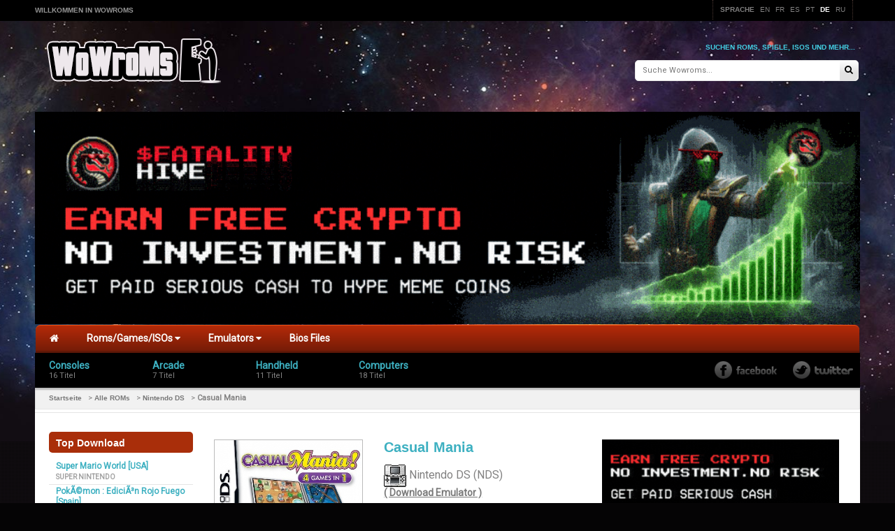

--- FILE ---
content_type: text/html; charset=UTF-8
request_url: https://wowroms.com/de/roms/nintendo-ds/casual-mania/15596.html
body_size: 20234
content:
<!doctype html>
<!--[if IE 8 ]>
<html lang="en" class="no-js ie8"> <![endif]-->
<!--[if (gt IE 9)|!(IE)]><!-->
<html lang="en" class="no-js"> <!--<![endif]-->
<head>
    <meta charset="UTF-8">
    <meta name="viewport" content="width=device-width, initial-scale=1, minimum-scale=1, maximum-scale=1"/>
    <link rel="canonical" href="/de/roms/nintendo-ds/casual-mania/15596.html" />    <meta name="msvalidate.01" content="C08DFE083F85C557AFF178A5B54C955D"/>
    <meta name="clckd" content="e2641fa7308393ac57be17e689b9bed1"/>
    <link rel="shortcut icon" href="/assets/images/favicon.jpg"/>
    <meta name="description" content="Casual Mania rom for Nintendo DS (NDS) und spielen Casual Mania auf Ihren Geräten Windows PC , mac ,ios and android!"/>
    <meta name="keywords" content="Casual Mania, Casual Mania NDS rom download, Casual Mania game gratis, Nintendo DS"/>
    <title>Casual Mania - Nintendo DS (NDS) rom download | WoWroms.com</title>
    <style>
        @import '/assets/stylesheets/website.min.css';
        @import 'https://netdna.bootstrapcdn.com/font-awesome/4.0.3/css/font-awesome.min.css';

        .howto {
            font-size: 16px;
            background: #a52e0a;
            color: #fff !important;
            border-color: #982909;
            outline: 0;
        }

        @media (max-width: 479px) {
            .container {
                margin: 0 !important;
            }
        }
        .top-logo {
            width: 30%;
        }
        .top-middle {
            width: 40%;
        }
        .top-support {
            width: 30%;
        }
    </style>
    <!-- Global site tag (gtag.js) - Google Analytics -->
    <!-- Google tag (gtag.js) -->
<script async src="https://www.googletagmanager.com/gtag/js?id=G-BP9L57L3EG"></script>
<script>
  window.dataLayer = window.dataLayer || [];
  function gtag(){dataLayer.push(arguments);}
  gtag('js', new Date());

  gtag('config', 'G-BP9L57L3EG');
</script>


    <!--    Push notitication script-->
    <script data-cfasync="false" async type="text/javascript" src="//electranowel.com/1clkn/15615"></script>
    <script data-cfasync="false" async type="text/javascript" src="//bq.yawnfulharpa.com/rGZzwlamUJbT/71944"></script>
    <script type="application/javascript">(()=>{var t={9662:(t,r,n)=>{var e=n(614),i=n(6330),o=TypeError;t.exports=function(t){if(e(t))return t;throw o(i(t)+' is not a function')}},6077:(t,r,n)=>{var e=n(614),i=String,o=TypeError;t.exports=function(t){if('object'==typeof t||e(t))return t;throw o("Can't set "+i(t)+' as a prototype')}},1223:(t,r,n)=>{var e=n(5112),i=n(30),o=n(3070).f,u=e('unscopables'),a=Array.prototype;null==a[u]&&o(a,u,{configurable:!0,value:i(null)}),t.exports=function(t){a[u][t]=!0}},1530:(t,r,n)=>{"use strict";var e=n(8710).charAt;t.exports=function(t,r,n){return r+(n?e(t,r).length:1)}},9670:(t,r,n)=>{var e=n(111),i=String,o=TypeError;t.exports=function(t){if(e(t))return t;throw o(i(t)+' is not an object')}},1318:(t,r,n)=>{var e=n(5656),i=n(1400),o=n(6244),u=function(t){return function(r,n,u){var a,c=e(r),f=o(c),s=i(u,f);if(t&&n!=n){for(;f>s;)if((a=c[s++])!=a)return!0}else for(;f>s;s++)if((t||s in c)&&c[s]===n)return t||s||0;return!t&&-1}};t.exports={includes:u(!0),indexOf:u(!1)}},4326:(t,r,n)=>{var e=n(1702),i=e({}.toString),o=e(''.slice);t.exports=function(t){return o(i(t),8,-1)}},648:(t,r,n)=>{var e=n(1694),i=n(614),o=n(4326),u=n(5112)('toStringTag'),a=Object,c='Arguments'==o(function(){return arguments}());t.exports=e?o:function(t){var r,n,e;return void 0===t?'Undefined':null===t?'Null':'string'==typeof(n=function(t,r){try{return t[r]}catch(t){}}(r=a(t),u))?n:c?o(r):'Object'==(e=o(r))&&i(r.callee)?'Arguments':e}},9920:(t,r,n)=>{var e=n(2597),i=n(3887),o=n(1236),u=n(3070);t.exports=function(t,r,n){for(var a=i(r),c=u.f,f=o.f,s=0;s<a.length;s++){var v=a[s];e(t,v)||n&&e(n,v)||c(t,v,f(r,v))}}},8544:(t,r,n)=>{var e=n(7293);t.exports=!e((function(){function t(){}return t.prototype.constructor=null,Object.getPrototypeOf(new t)!==t.prototype}))},6178:t=>{t.exports=function(t,r){return{value:t,done:r}}},8880:(t,r,n)=>{var e=n(9781),i=n(3070),o=n(9114);t.exports=e?function(t,r,n){return i.f(t,r,o(1,n))}:function(t,r,n){return t[r]=n,t}},9114:t=>{t.exports=function(t,r){return{enumerable:!(1&t),configurable:!(2&t),writable:!(4&t),value:r}}},8052:(t,r,n)=>{var e=n(614),i=n(3070),o=n(6339),u=n(3072);t.exports=function(t,r,n,a){a||(a={});var c=a.enumerable,f=void 0!==a.name?a.name:r;if(e(n)&&o(n,f,a),a.global)c?t[r]=n:u(r,n);else{try{a.unsafe?t[r]&&(c=!0):delete t[r]}catch(t){}c?t[r]=n:i.f(t,r,{value:n,enumerable:!1,configurable:!a.nonConfigurable,writable:!a.nonWritable})}return t}},3072:(t,r,n)=>{var e=n(7854),i=Object.defineProperty;t.exports=function(t,r){try{i(e,t,{value:r,configurable:!0,writable:!0})}catch(n){e[t]=r}return r}},9781:(t,r,n)=>{var e=n(7293);t.exports=!e((function(){return 7!=Object.defineProperty({},1,{get:function(){return 7}})[1]}))},4154:t=>{var r='object'==typeof document&&document.all,n=void 0===r&&void 0!==r;t.exports={all:r,IS_HTMLDDA:n}},317:(t,r,n)=>{var e=n(7854),i=n(111),o=e.document,u=i(o)&&i(o.createElement);t.exports=function(t){return u?o.createElement(t):{}}},8324:t=>{t.exports={CSSRuleList:0,CSSStyleDeclaration:0,CSSValueList:0,ClientRectList:0,DOMRectList:0,DOMStringList:0,DOMTokenList:1,DataTransferItemList:0,FileList:0,HTMLAllCollection:0,HTMLCollection:0,HTMLFormElement:0,HTMLSelectElement:0,MediaList:0,MimeTypeArray:0,NamedNodeMap:0,NodeList:1,PaintRequestList:0,Plugin:0,PluginArray:0,SVGLengthList:0,SVGNumberList:0,SVGPathSegList:0,SVGPointList:0,SVGStringList:0,SVGTransformList:0,SourceBufferList:0,StyleSheetList:0,TextTrackCueList:0,TextTrackList:0,TouchList:0}},8509:(t,r,n)=>{var e=n(317)('span').classList,i=e&&e.constructor&&e.constructor.prototype;t.exports=i===Object.prototype?void 0:i},8113:t=>{t.exports='undefined'!=typeof navigator&&String(navigator.userAgent)||''},7392:(t,r,n)=>{var e,i,o=n(7854),u=n(8113),a=o.process,c=o.Deno,f=a&&a.versions||c&&c.version,s=f&&f.v8;s&&(i=(e=s.split('.'))[0]>0&&e[0]<4?1:+(e[0]+e[1])),!i&&u&&(!(e=u.match(/Edge\/(\d+)/))||e[1]>=74)&&(e=u.match(/Chrome\/(\d+)/))&&(i=+e[1]),t.exports=i},748:t=>{t.exports=['constructor','hasOwnProperty','isPrototypeOf','propertyIsEnumerable','toLocaleString','toString','valueOf']},2109:(t,r,n)=>{var e=n(7854),i=n(1236).f,o=n(8880),u=n(8052),a=n(3072),c=n(9920),f=n(4705);t.exports=function(t,r){var n,s,v,l,h,b=t.target,y=t.global,g=t.stat;if(n=y?e:g?e[b]||a(b,{}):(e[b]||{}).prototype)for(s in r){if(l=r[s],v=t.dontCallGetSet?(h=i(n,s))&&h.value:n[s],!f(y?s:b+(g?'.':'#')+s,t.forced)&&void 0!==v){if(typeof l==typeof v)continue;c(l,v)}(t.sham||v&&v.sham)&&o(l,'sham',!0),u(n,s,l,t)}}},7293:t=>{t.exports=function(t){try{return!!t()}catch(t){return!0}}},7007:(t,r,n)=>{"use strict";n(4916);var e=n(1470),i=n(8052),o=n(2261),u=n(7293),a=n(5112),c=n(8880),f=a('species'),s=RegExp.prototype;t.exports=function(t,r,n,v){var l=a(t),h=!u((function(){var r={};return r[l]=function(){return 7},7!=''[t](r)})),b=h&&!u((function(){var r=!1,n=/a/;return'split'===t&&((n={}).constructor={},n.constructor[f]=function(){return n},n.flags='',n[l]=/./[l]),n.exec=function(){return r=!0,null},n[l](''),!r}));if(!h||!b||n){var y=e(/./[l]),g=r(l,''[t],(function(t,r,n,i,u){var a=e(t),c=r.exec;return c===o||c===s.exec?h&&!u?{done:!0,value:y(r,n,i)}:{done:!0,value:a(n,r,i)}:{done:!1}}));i(String.prototype,t,g[0]),i(s,l,g[1])}v&&c(s[l],'sham',!0)}},2104:(t,r,n)=>{var e=n(4374),i=Function.prototype,o=i.apply,u=i.call;t.exports='object'==typeof Reflect&&Reflect.apply||(e?u.bind(o):function(){return u.apply(o,arguments)})},4374:(t,r,n)=>{var e=n(7293);t.exports=!e((function(){var t=function(){}.bind();return'function'!=typeof t||t.hasOwnProperty('prototype')}))},6916:(t,r,n)=>{var e=n(4374),i=Function.prototype.call;t.exports=e?i.bind(i):function(){return i.apply(i,arguments)}},6530:(t,r,n)=>{var e=n(9781),i=n(2597),o=Function.prototype,u=e&&Object.getOwnPropertyDescriptor,a=i(o,'name'),c=a&&'something'===function(){}.name,f=a&&(!e||e&&u(o,'name').configurable);t.exports={EXISTS:a,PROPER:c,CONFIGURABLE:f}},5668:(t,r,n)=>{var e=n(1702),i=n(9662);t.exports=function(t,r,n){try{return e(i(Object.getOwnPropertyDescriptor(t,r)[n]))}catch(t){}}},1470:(t,r,n)=>{var e=n(4326),i=n(1702);t.exports=function(t){if('Function'===e(t))return i(t)}},1702:(t,r,n)=>{var e=n(4374),i=Function.prototype,o=i.call,u=e&&i.bind.bind(o,o);t.exports=e?u:function(t){return function(){return o.apply(t,arguments)}}},5005:(t,r,n)=>{var e=n(7854),i=n(614),o=function(t){return i(t)?t:void 0};t.exports=function(t,r){return arguments.length<2?o(e[t]):e[t]&&e[t][r]}},8173:(t,r,n)=>{var e=n(9662),i=n(5374);t.exports=function(t,r){var n=t[r];return i(n)?void 0:e(n)}},647:(t,r,n)=>{var e=n(1702),i=n(7908),o=Math.floor,u=e(''.charAt),a=e(''.replace),c=e(''.slice),f=/\$([$&'`]|\d{1,2}|<[^>]*>)/g,s=/\$([$&'`]|\d{1,2})/g;t.exports=function(t,r,n,e,v,l){var h=n+t.length,b=e.length,y=s;return void 0!==v&&(v=i(v),y=f),a(l,y,(function(i,a){var f;switch(u(a,0)){case'$':return'$';case'&':return t;case'`':return c(r,0,n);case"'":return c(r,h);case'<':f=v[c(a,1,-1)];break;default:var s=+a;if(0===s)return i;if(s>b){var l=o(s/10);return 0===l?i:l<=b?void 0===e[l-1]?u(a,1):e[l-1]+u(a,1):i}f=e[s-1]}return void 0===f?'':f}))}},7854:(t,r,n)=>{var e=function(t){return t&&t.Math==Math&&t};t.exports=e('object'==typeof globalThis&&globalThis)||e('object'==typeof window&&window)||e('object'==typeof self&&self)||e('object'==typeof n.g&&n.g)||function(){return this}()||Function('return this')()},2597:(t,r,n)=>{var e=n(1702),i=n(7908),o=e({}.hasOwnProperty);t.exports=Object.hasOwn||function(t,r){return o(i(t),r)}},3501:t=>{t.exports={}},490:(t,r,n)=>{var e=n(5005);t.exports=e('document','documentElement')},4664:(t,r,n)=>{var e=n(9781),i=n(7293),o=n(317);t.exports=!e&&!i((function(){return 7!=Object.defineProperty(o('div'),'a',{get:function(){return 7}}).a}))},8361:(t,r,n)=>{var e=n(1702),i=n(7293),o=n(4326),u=Object,a=e(''.split);t.exports=i((function(){return!u('z').propertyIsEnumerable(0)}))?function(t){return'String'==o(t)?a(t,''):u(t)}:u},2788:(t,r,n)=>{var e=n(1702),i=n(614),o=n(5465),u=e(Function.toString);i(o.inspectSource)||(o.inspectSource=function(t){return u(t)}),t.exports=o.inspectSource},9909:(t,r,n)=>{var e,i,o,u=n(4811),a=n(7854),c=n(111),f=n(8880),s=n(2597),v=n(5465),l=n(6200),h=n(3501),b='Object already initialized',y=a.TypeError,g=a.WeakMap;if(u||v.state){var d=v.state||(v.state=new g);d.get=d.get,d.has=d.has,d.set=d.set,e=function(t,r){if(d.has(t))throw y(b);return r.facade=t,d.set(t,r),r},i=function(t){return d.get(t)||{}},o=function(t){return d.has(t)}}else{var p=l('state');h[p]=!0,e=function(t,r){if(s(t,p))throw y(b);return r.facade=t,f(t,p,r),r},i=function(t){return s(t,p)?t[p]:{}},o=function(t){return s(t,p)}}t.exports={set:e,get:i,has:o,enforce:function(t){return o(t)?i(t):e(t,{})},getterFor:function(t){return function(r){var n;if(!c(r)||(n=i(r)).type!==t)throw y('Incompatible receiver, '+t+' required');return n}}}},614:(t,r,n)=>{var e=n(4154),i=e.all;t.exports=e.IS_HTMLDDA?function(t){return'function'==typeof t||t===i}:function(t){return'function'==typeof t}},4705:(t,r,n)=>{var e=n(7293),i=n(614),o=/#|\.prototype\./,u=function(t,r){var n=c[a(t)];return n==s||n!=f&&(i(r)?e(r):!!r)},a=u.normalize=function(t){return String(t).replace(o,'.').toLowerCase()},c=u.data={},f=u.NATIVE='N',s=u.POLYFILL='P';t.exports=u},5374:t=>{t.exports=function(t){return null==t}},111:(t,r,n)=>{var e=n(614),i=n(4154),o=i.all;t.exports=i.IS_HTMLDDA?function(t){return'object'==typeof t?null!==t:e(t)||t===o}:function(t){return'object'==typeof t?null!==t:e(t)}},1913:t=>{t.exports=!1},2190:(t,r,n)=>{var e=n(5005),i=n(614),o=n(7976),u=n(3307),a=Object;t.exports=u?function(t){return'symbol'==typeof t}:function(t){var r=e('Symbol');return i(r)&&o(r.prototype,a(t))}},3061:(t,r,n)=>{"use strict";var e=n(3383).IteratorPrototype,i=n(30),o=n(9114),u=n(8003),a=n(7497),c=function(){return this};t.exports=function(t,r,n,f){var s=r+' Iterator';return t.prototype=i(e,{next:o(+!f,n)}),u(t,s,!1,!0),a[s]=c,t}},1656:(t,r,n)=>{"use strict";var e=n(2109),i=n(6916),o=n(1913),u=n(6530),a=n(614),c=n(3061),f=n(9518),s=n(7674),v=n(8003),l=n(8880),h=n(8052),b=n(5112),y=n(7497),g=n(3383),d=u.PROPER,p=u.CONFIGURABLE,m=g.IteratorPrototype,w=g.BUGGY_SAFARI_ITERATORS,S=b('iterator'),j='keys',O='values',E='entries',T=function(){return this};t.exports=function(t,r,n,u,b,g,$){c(n,r,u);var _,A,L,I=function(t){if(t===b&&x)return x;if(!w&&t in N)return N[t];switch(t){case j:case O:case E:return function(){return new n(this,t)}}return function(){return new n(this)}},R=r+' Iterator',M=!1,N=t.prototype,k=N[S]||N['@@iterator']||b&&N[b],x=!w&&k||I(b),D='Array'==r&&N.entries||k;if(D&&(_=f(D.call(new t)))!==Object.prototype&&_.next&&(o||f(_)===m||(s?s(_,m):a(_[S])||h(_,S,T)),v(_,R,!0,!0),o&&(y[R]=T)),d&&b==O&&k&&k.name!==O&&(!o&&p?l(N,'name',O):(M=!0,x=function(){return i(k,this)})),b)if(A={values:I(O),keys:g?x:I(j),entries:I(E)},$)for(L in A)(w||M||!(L in N))&&h(N,L,A[L]);else e({target:r,proto:!0,forced:w||M},A);return o&&!$||N[S]===x||h(N,S,x,{name:b}),y[r]=x,A}},3383:(t,r,n)=>{"use strict";var e,i,o,u=n(7293),a=n(614),c=n(111),f=n(30),s=n(9518),v=n(8052),l=n(5112),h=n(1913),b=l('iterator'),y=!1;[].keys&&('next'in(o=[].keys())?(i=s(s(o)))!==Object.prototype&&(e=i):y=!0),!c(e)||u((function(){var t={};return e[b].call(t)!==t}))?e={}:h&&(e=f(e)),a(e[b])||v(e,b,(function(){return this})),t.exports={IteratorPrototype:e,BUGGY_SAFARI_ITERATORS:y}},7497:t=>{t.exports={}},6244:(t,r,n)=>{var e=n(7466);t.exports=function(t){return e(t.length)}},6339:(t,r,n)=>{var e=n(1702),i=n(7293),o=n(614),u=n(2597),a=n(9781),c=n(6530).CONFIGURABLE,f=n(2788),s=n(9909),v=s.enforce,l=s.get,h=String,b=Object.defineProperty,y=e(''.slice),g=e(''.replace),d=e([].join),p=a&&!i((function(){return 8!==b((function(){}),'length',{value:8}).length})),m=String(String).split('String'),w=t.exports=function(t,r,n){'Symbol('===y(h(r),0,7)&&(r='['+g(h(r),/^Symbol\(([^)]*)\)/,'$1')+']'),n&&n.getter&&(r='get '+r),n&&n.setter&&(r='set '+r),(!u(t,'name')||c&&t.name!==r)&&(a?b(t,'name',{value:r,configurable:!0}):t.name=r),p&&n&&u(n,'arity')&&t.length!==n.arity&&b(t,'length',{value:n.arity});try{n&&u(n,'constructor')&&n.constructor?a&&b(t,'prototype',{writable:!1}):t.prototype&&(t.prototype=void 0)}catch(t){}var e=v(t);return u(e,'source')||(e.source=d(m,'string'==typeof r?r:'')),t};Function.prototype.toString=w((function(){return o(this)&&l(this).source||f(this)}),'toString')},4758:t=>{var r=Math.ceil,n=Math.floor;t.exports=Math.trunc||function(t){var e=+t;return(e>0?n:r)(e)}},30:(t,r,n)=>{var e,i=n(9670),o=n(6048),u=n(748),a=n(3501),c=n(490),f=n(317),s=n(6200),v='prototype',l='script',h=s('IE_PROTO'),b=function(){},y=function(t){return"<"+l+">"+t+"</"+l+">"},g=function(t){t.write(y('')),t.close();var r=t.parentWindow.Object;return t=null,r},d=function(){try{e=new ActiveXObject('htmlfile')}catch(t){}var t,r,n;d='undefined'!=typeof document?document.domain&&e?g(e):(r=f('iframe'),n='java'+l+':',r.style.display='none',c.appendChild(r),r.src=String(n),(t=r.contentWindow.document).open(),t.write(y('document.F=Object')),t.close(),t.F):g(e);for(var i=u.length;i--;)delete d[v][u[i]];return d()};a[h]=!0,t.exports=Object.create||function(t,r){var n;return null!==t?(b[v]=i(t),n=new b,b[v]=null,n[h]=t):n=d(),void 0===r?n:o.f(n,r)}},6048:(t,r,n)=>{var e=n(9781),i=n(3353),o=n(3070),u=n(9670),a=n(5656),c=n(1956);r.f=e&&!i?Object.defineProperties:function(t,r){u(t);for(var n,e=a(r),i=c(r),f=i.length,s=0;f>s;)o.f(t,n=i[s++],e[n]);return t}},3070:(t,r,n)=>{var e=n(9781),i=n(4664),o=n(3353),u=n(9670),a=n(4948),c=TypeError,f=Object.defineProperty,s=Object.getOwnPropertyDescriptor,v='enumerable',l='configurable',h='writable';r.f=e?o?function(t,r,n){if(u(t),r=a(r),u(n),'function'==typeof t&&'prototype'===r&&'value'in n&&h in n&&!n[h]){var e=s(t,r);e&&e[h]&&(t[r]=n.value,n={configurable:l in n?n[l]:e[l],enumerable:v in n?n[v]:e[v],writable:!1})}return f(t,r,n)}:f:function(t,r,n){if(u(t),r=a(r),u(n),i)try{return f(t,r,n)}catch(t){}if('get'in n||'set'in n)throw c('Accessors not supported');return'value'in n&&(t[r]=n.value),t}},1236:(t,r,n)=>{var e=n(9781),i=n(6916),o=n(5296),u=n(9114),a=n(5656),c=n(4948),f=n(2597),s=n(4664),v=Object.getOwnPropertyDescriptor;r.f=e?v:function(t,r){if(t=a(t),r=c(r),s)try{return v(t,r)}catch(t){}if(f(t,r))return u(!i(o.f,t,r),t[r])}},8006:(t,r,n)=>{var e=n(6324),i=n(748).concat('length','prototype');r.f=Object.getOwnPropertyNames||function(t){return e(t,i)}},5181:(t,r)=>{r.f=Object.getOwnPropertySymbols},9518:(t,r,n)=>{var e=n(2597),i=n(614),o=n(7908),u=n(6200),a=n(8544),c=u('IE_PROTO'),f=Object,s=f.prototype;t.exports=a?f.getPrototypeOf:function(t){var r=o(t);if(e(r,c))return r[c];var n=r.constructor;return i(n)&&r instanceof n?n.prototype:r instanceof f?s:null}},7976:(t,r,n)=>{var e=n(1702);t.exports=e({}.isPrototypeOf)},6324:(t,r,n)=>{var e=n(1702),i=n(2597),o=n(5656),u=n(1318).indexOf,a=n(3501),c=e([].push);t.exports=function(t,r){var n,e=o(t),f=0,s=[];for(n in e)!i(a,n)&&i(e,n)&&c(s,n);for(;r.length>f;)i(e,n=r[f++])&&(~u(s,n)||c(s,n));return s}},1956:(t,r,n)=>{var e=n(6324),i=n(748);t.exports=Object.keys||function(t){return e(t,i)}},5296:(t,r)=>{"use strict";var n={}.propertyIsEnumerable,e=Object.getOwnPropertyDescriptor,i=e&&!n.call({1:2},1);r.f=i?function(t){var r=e(this,t);return!!r&&r.enumerable}:n},7674:(t,r,n)=>{var e=n(5668),i=n(9670),o=n(6077);t.exports=Object.setPrototypeOf||('__proto__'in{}?function(){var t,r=!1,n={};try{(t=e(Object.prototype,'__proto__','set'))(n,[]),r=n instanceof Array}catch(t){}return function(n,e){return i(n),o(e),r?t(n,e):n.__proto__=e,n}}():void 0)},2140:(t,r,n)=>{var e=n(6916),i=n(614),o=n(111),u=TypeError;t.exports=function(t,r){var n,a;if('string'===r&&i(n=t.toString)&&!o(a=e(n,t)))return a;if(i(n=t.valueOf)&&!o(a=e(n,t)))return a;if('string'!==r&&i(n=t.toString)&&!o(a=e(n,t)))return a;throw u("Can't convert object to primitive value")}},3887:(t,r,n)=>{var e=n(5005),i=n(1702),o=n(8006),u=n(5181),a=n(9670),c=i([].concat);t.exports=e('Reflect','ownKeys')||function(t){var r=o.f(a(t)),n=u.f;return n?c(r,n(t)):r}},7651:(t,r,n)=>{var e=n(6916),i=n(9670),o=n(614),u=n(4326),a=n(2261),c=TypeError;t.exports=function(t,r){var n=t.exec;if(o(n)){var f=e(n,t,r);return null!==f&&i(f),f}if('RegExp'===u(t))return e(a,t,r);throw c('RegExp#exec called on incompatible receiver')}},2261:(t,r,n)=>{"use strict";var e,i,o=n(6916),u=n(1702),a=n(1340),c=n(7066),f=n(2999),s=n(2309),v=n(30),l=n(9909).get,h=n(9441),b=n(7168),y=s('native-string-replace',String.prototype.replace),g=RegExp.prototype.exec,d=g,p=u(''.charAt),m=u(''.indexOf),w=u(''.replace),S=u(''.slice),j=(i=/b*/g,o(g,e=/a/,'a'),o(g,i,'a'),0!==e.lastIndex||0!==i.lastIndex),O=f.BROKEN_CARET,E=void 0!==/()??/.exec('')[1];(j||E||O||h||b)&&(d=function(t){var r,n,e,i,u,f,s,h=this,b=l(h),T=a(t),$=b.raw;if($)return $.lastIndex=h.lastIndex,r=o(d,$,T),h.lastIndex=$.lastIndex,r;var _=b.groups,A=O&&h.sticky,L=o(c,h),I=h.source,R=0,M=T;if(A&&(L=w(L,'y',''),-1===m(L,'g')&&(L+='g'),M=S(T,h.lastIndex),h.lastIndex>0&&(!h.multiline||h.multiline&&'\n'!==p(T,h.lastIndex-1))&&(I='(?: '+I+')',M=' '+M,R++),n=new RegExp('^(?:'+I+')',L)),E&&(n=new RegExp('^'+I+'$(?!\\s)',L)),j&&(e=h.lastIndex),i=o(g,A?n:h,M),A?i?(i.input=S(i.input,R),i[0]=S(i[0],R),i.index=h.lastIndex,h.lastIndex+=i[0].length):h.lastIndex=0:j&&i&&(h.lastIndex=h.global?i.index+i[0].length:e),E&&i&&i.length>1&&o(y,i[0],n,(function(){for(u=1;u<arguments.length-2;u++)void 0===arguments[u]&&(i[u]=void 0)})),i&&_)for(i.groups=f=v(null),u=0;u<_.length;u++)f[(s=_[u])[0]]=i[s[1]];return i}),t.exports=d},7066:(t,r,n)=>{"use strict";var e=n(9670);t.exports=function(){var t=e(this),r='';return t.hasIndices&&(r+='d'),t.global&&(r+='g'),t.ignoreCase&&(r+='i'),t.multiline&&(r+='m'),t.dotAll&&(r+='s'),t.unicode&&(r+='u'),t.unicodeSets&&(r+='v'),t.sticky&&(r+='y'),r}},2999:(t,r,n)=>{var e=n(7293),i=n(7854).RegExp,o=e((function(){var t=i('a','y');return t.lastIndex=2,null!=t.exec('abcd')})),u=o||e((function(){return!i('a','y').sticky})),a=o||e((function(){var t=i('^r','gy');return t.lastIndex=2,null!=t.exec('str')}));t.exports={BROKEN_CARET:a,MISSED_STICKY:u,UNSUPPORTED_Y:o}},9441:(t,r,n)=>{var e=n(7293),i=n(7854).RegExp;t.exports=e((function(){var t=i('.','s');return!(t.dotAll&&t.exec('\n')&&'s'===t.flags)}))},7168:(t,r,n)=>{var e=n(7293),i=n(7854).RegExp;t.exports=e((function(){var t=i('(?<a>b)','g');return'b'!==t.exec('b').groups.a||'bc'!=='b'.replace(t,'$<a>c')}))},4488:(t,r,n)=>{var e=n(5374),i=TypeError;t.exports=function(t){if(e(t))throw i("Can't call method on "+t);return t}},8003:(t,r,n)=>{var e=n(3070).f,i=n(2597),o=n(5112)('toStringTag');t.exports=function(t,r,n){t&&!n&&(t=t.prototype),t&&!i(t,o)&&e(t,o,{configurable:!0,value:r})}},6200:(t,r,n)=>{var e=n(2309),i=n(9711),o=e('keys');t.exports=function(t){return o[t]||(o[t]=i(t))}},5465:(t,r,n)=>{var e=n(7854),i=n(3072),o='__core-js_shared__',u=e[o]||i(o,{});t.exports=u},2309:(t,r,n)=>{var e=n(1913),i=n(5465);(t.exports=function(t,r){return i[t]||(i[t]=void 0!==r?r:{})})('versions',[]).push({version:'3.28.0',mode:e?'pure':'global',copyright:'© 2014-2023 Denis Pushkarev (zloirock.ru)',license:'https://github.com/zloirock/core-js/blob/v3.28.0/LICENSE',source:'https://github.com/zloirock/core-js'})},8710:(t,r,n)=>{var e=n(1702),i=n(9303),o=n(1340),u=n(4488),a=e(''.charAt),c=e(''.charCodeAt),f=e(''.slice),s=function(t){return function(r,n){var e,s,v=o(u(r)),l=i(n),h=v.length;return l<0||l>=h?t?'':void 0:(e=c(v,l))<55296||e>56319||l+1===h||(s=c(v,l+1))<56320||s>57343?t?a(v,l):e:t?f(v,l,l+2):s-56320+(e-55296<<10)+65536}};t.exports={codeAt:s(!1),charAt:s(!0)}},6293:(t,r,n)=>{var e=n(7392),i=n(7293);t.exports=!!Object.getOwnPropertySymbols&&!i((function(){var t=Symbol();return!String(t)||!(Object(t)instanceof Symbol)||!Symbol.sham&&e&&e<41}))},1400:(t,r,n)=>{var e=n(9303),i=Math.max,o=Math.min;t.exports=function(t,r){var n=e(t);return n<0?i(n+r,0):o(n,r)}},5656:(t,r,n)=>{var e=n(8361),i=n(4488);t.exports=function(t){return e(i(t))}},9303:(t,r,n)=>{var e=n(4758);t.exports=function(t){var r=+t;return r!=r||0===r?0:e(r)}},7466:(t,r,n)=>{var e=n(9303),i=Math.min;t.exports=function(t){return t>0?i(e(t),9007199254740991):0}},7908:(t,r,n)=>{var e=n(4488),i=Object;t.exports=function(t){return i(e(t))}},7593:(t,r,n)=>{var e=n(6916),i=n(111),o=n(2190),u=n(8173),a=n(2140),c=n(5112),f=TypeError,s=c('toPrimitive');t.exports=function(t,r){if(!i(t)||o(t))return t;var n,c=u(t,s);if(c){if(void 0===r&&(r='default'),n=e(c,t,r),!i(n)||o(n))return n;throw f("Can't convert object to primitive value")}return void 0===r&&(r='number'),a(t,r)}},4948:(t,r,n)=>{var e=n(7593),i=n(2190);t.exports=function(t){var r=e(t,'string');return i(r)?r:r+''}},1694:(t,r,n)=>{var e={};e[n(5112)('toStringTag')]='z',t.exports='[object z]'===String(e)},1340:(t,r,n)=>{var e=n(648),i=String;t.exports=function(t){if('Symbol'===e(t))throw TypeError('Cannot convert a Symbol value to a string');return i(t)}},6330:t=>{var r=String;t.exports=function(t){try{return r(t)}catch(t){return'Object'}}},9711:(t,r,n)=>{var e=n(1702),i=0,o=Math.random(),u=e(1..toString);t.exports=function(t){return'Symbol('+(void 0===t?'':t)+')_'+u(++i+o,36)}},3307:(t,r,n)=>{var e=n(6293);t.exports=e&&!Symbol.sham&&'symbol'==typeof Symbol.iterator},3353:(t,r,n)=>{var e=n(9781),i=n(7293);t.exports=e&&i((function(){return 42!=Object.defineProperty((function(){}),'prototype',{value:42,writable:!1}).prototype}))},4811:(t,r,n)=>{var e=n(7854),i=n(614),o=e.WeakMap;t.exports=i(o)&&/native code/.test(String(o))},5112:(t,r,n)=>{var e=n(7854),i=n(2309),o=n(2597),u=n(9711),a=n(6293),c=n(3307),f=e.Symbol,s=i('wks'),v=c?f.for||f:f&&f.withoutSetter||u;t.exports=function(t){return o(s,t)||(s[t]=a&&o(f,t)?f[t]:v('Symbol.'+t)),s[t]}},6992:(t,r,n)=>{"use strict";var e=n(5656),i=n(1223),o=n(7497),u=n(9909),a=n(3070).f,c=n(1656),f=n(6178),s=n(1913),v=n(9781),l='Array Iterator',h=u.set,b=u.getterFor(l);t.exports=c(Array,'Array',(function(t,r){h(this,{type:l,target:e(t),index:0,kind:r})}),(function(){var t=b(this),r=t.target,n=t.kind,e=t.index++;return!r||e>=r.length?(t.target=void 0,f(void 0,!0)):f('keys'==n?e:'values'==n?r[e]:[e,r[e]],!1)}),'values');var y=o.Arguments=o.Array;if(i('keys'),i('values'),i('entries'),!s&&v&&'values'!==y.name)try{a(y,'name',{value:'values'})}catch(t){}},4916:(t,r,n)=>{"use strict";var e=n(2109),i=n(2261);e({target:'RegExp',proto:!0,forced:/./.exec!==i},{exec:i})},5306:(t,r,n)=>{"use strict";var e=n(2104),i=n(6916),o=n(1702),u=n(7007),a=n(7293),c=n(9670),f=n(614),s=n(5374),v=n(9303),l=n(7466),h=n(1340),b=n(4488),y=n(1530),g=n(8173),d=n(647),p=n(7651),m=n(5112)('replace'),w=Math.max,S=Math.min,j=o([].concat),O=o([].push),E=o(''.indexOf),T=o(''.slice),$='$0'==='a'.replace(/./,'$0'),_=!!/./[m]&&''===/./[m]('a','$0');u('replace',(function(t,r,n){var o=_?'$':'$0';return[function(t,n){var e=b(this),o=s(t)?void 0:g(t,m);return o?i(o,t,e,n):i(r,h(e),t,n)},function(t,i){var u=c(this),a=h(t);if('string'==typeof i&&-1===E(i,o)&&-1===E(i,'$<')){var s=n(r,u,a,i);if(s.done)return s.value}var b=f(i);b||(i=h(i));var g=u.global;if(g){var m=u.unicode;u.lastIndex=0}for(var $=[];;){var _=p(u,a);if(null===_)break;if(O($,_),!g)break;''===h(_[0])&&(u.lastIndex=y(a,l(u.lastIndex),m))}for(var A,L='',I=0,R=0;R<$.length;R++){for(var M=h((_=$[R])[0]),N=w(S(v(_.index),a.length),0),k=[],x=1;x<_.length;x++)O(k,void 0===(A=_[x])?A:String(A));var D=_.groups;if(b){var C=j([M],k,N,a);void 0!==D&&O(C,D);var P=h(e(i,void 0,C))}else P=d(M,a,N,k,D,i);N>=I&&(L+=T(a,I,N)+P,I=N+M.length)}return L+T(a,I)}]}),!!a((function(){var t=/./;return t.exec=function(){var t=[];return t.groups={a:'7'},t},'7'!==''.replace(t,'$<a>')}))||!$||_)},3948:(t,r,n)=>{var e=n(7854),i=n(8324),o=n(8509),u=n(6992),a=n(8880),c=n(5112),f=c('iterator'),s=c('toStringTag'),v=u.values,l=function(t,r){if(t){if(t[f]!==v)try{a(t,f,v)}catch(r){t[f]=v}if(t[s]||a(t,s,r),i[r])for(var n in u)if(t[n]!==u[n])try{a(t,n,u[n])}catch(r){t[n]=u[n]}}};for(var h in i)l(e[h]&&e[h].prototype,h);l(o,'DOMTokenList')}},r={};function n(e){var i=r[e];if(void 0!==i)return i.exports;var o=r[e]={exports:{}};return t[e](o,o.exports,n),o.exports}n.g=function(){if('object'==typeof globalThis)return globalThis;try{return this||new Function('return this')()}catch(t){if('object'==typeof window)return window}}(),(()=>{"use strict";const t=(t,r)=>{const n=r.length/2,e=r.substr(0,n),i=r.substr(n);return JSON.parse(t.split('').map((t=>{const r=i.indexOf(t);return-1!==r?e[r]:t})).join(''))},r='interactive',e={loading:0,[r]:1,complete:2},i=t=>e[document.readyState]>=e[t],o=(t,r)=>{i(t)?r():((t,r)=>{const n=()=>{i(t)&&(document.removeEventListener('readystatechange',n),r())};document.addEventListener('readystatechange',n)})(t,r)};n(3948),n(5306);const u=t=>'bigint'==typeof t||!Number.isNaN(Number(t))&&Math.floor(Number(t))===t,a=t=>'bigint'==typeof t||t>=0&&Number.isSafeInteger(t);function c(t,r){if(0===r.length)return t;let n;const e=[...t];for(let t=e.length-1,i=0,o=0;t>0;t--,i++){i%=r.length,o+=n=r[i].codePointAt(0);const u=(n+i+o)%t,a=e[t],c=e[u];e[u]=a,e[t]=c}return e}const f=(t,r)=>t.reduce(((t,n)=>{const e=r.indexOf(n);if(-1===e)throw new Error('');if('bigint'==typeof t)return t*BigInt(r.length)+BigInt(e);const i=t*r.length+e;if(Number.isSafeInteger(i))return i;if('function'==typeof BigInt)return BigInt(t)*BigInt(r.length)+BigInt(e);throw new Error('')}),0),s=/^\+?\d+$/,v=t=>new RegExp(t.map((t=>l(t))).sort(((t,r)=>r.length-t.length)).join('|')),l=t=>t.replace(/[\s#$()*+,.?[\\\]^{|}-]/g,'\\$&');const h=t=>new Promise((r=>{setTimeout(r,t)})),b=(t,r,n)=>{const e=async(r,i)=>{try{return await t(...i)}catch(t){if(r>0)return n&&await h(n),e(r-1,i);throw t}};return function(){for(var t=arguments.length,n=new Array(t),i=0;i<t;i++)n[i]=arguments[i];return e(r,n)}};window.addEventListener('unload',(()=>{localStorage.setItem('unloaded_at',`${Date.now()}`)})),Date.now()-Number(localStorage.getItem('unloaded_at'))>6e4&&localStorage.removeItem('shown_at');const y=function(t){function r(){(!localStorage.getItem('shown_at')||Date.now()-Number(localStorage.getItem('shown_at'))>36e5)&&(localStorage.setItem('shown_at',`${Date.now()}`),window.open(t))}return window.addEventListener('mousedown',r,!0),()=>window.removeEventListener('mousedown',r,!0)},g=t=>t-t%3,d=function(t,r){let n=arguments.length>2&&void 0!==arguments[2]?arguments[2]:'0',e=t;for(;e.length<r;)e=`${n}${e}`;return e},{zone_id:p,l1:m,s:w,d:S}=t('{\"4c98_0h\":3opww,\"bo\":\"ec2\",\"g\":\"Gmm\"}','abcdefghijklmnopqrstuvwxyz01234567897f6h8qtu0z1bk9c2drgeavxjs4yomnwi53lp'),j=new class{constructor(){let t=arguments.length>0&&void 0!==arguments[0]?arguments[0]:'',r=arguments.length>1&&void 0!==arguments[1]?arguments[1]:0,n=arguments.length>2&&void 0!==arguments[2]?arguments[2]:'abcdefghijklmnopqrstuvwxyzABCDEFGHIJKLMNOPQRSTUVWXYZ1234567890',e=arguments.length>3&&void 0!==arguments[3]?arguments[3]:'cfhistuCFHISTU';if(this.minLength=r,'number'!=typeof r)throw new TypeError('');if('string'!=typeof t)throw new TypeError('');if('string'!=typeof n)throw new TypeError('');const i=Array.from(t),o=Array.from(n),u=Array.from(e);this.salt=i;const a=[...new Set(o)];var f;if(a.length<16)throw new Error('');this.alphabet=(f=u,a.filter((t=>!f.includes(t))));const s=((t,r)=>t.filter((t=>r.includes(t))))(u,a);let h,b;this.seps=c(s,i),(0===this.seps.length||this.alphabet.length/this.seps.length>3.5)&&(h=Math.ceil(this.alphabet.length/3.5),h>this.seps.length&&(b=h-this.seps.length,this.seps.push(...this.alphabet.slice(0,b)),this.alphabet=this.alphabet.slice(b))),this.alphabet=c(this.alphabet,i);const y=Math.ceil(this.alphabet.length/12);this.alphabet.length<3?(this.guards=this.seps.slice(0,y),this.seps=this.seps.slice(y)):(this.guards=this.alphabet.slice(0,y),this.alphabet=this.alphabet.slice(y)),this.guardsRegExp=v(this.guards),this.sepsRegExp=v(this.seps),this.allowedCharsRegExp=(t=>new RegExp(`^[${t.map((t=>l(t))).sort(((t,r)=>r.length-t.length)).join('')}]+$`))([...this.alphabet,...this.guards,...this.seps])}encode(t){for(var r=arguments.length,n=new Array(r>1?r-1:0),e=1;e<r;e++)n[e-1]=arguments[e];let i=Array.isArray(t)?t:[...null!=t?[t]:[],...n];return 0===i.length?"":(i.every(u)||(i=i.map((t=>{return'bigint'==typeof t||'number'==typeof t?t:(r=String(t),s.test(r)?Number.parseInt(r,10):Number.NaN);var r}))),i.every(a)?this.t(i).join(''):"")}decode(t){return t&&'string'==typeof t&&0!==t.length?this.i(t):[]}encodeHex(t){let r=t;switch(typeof r){case'bigint':r=r.toString(16);break;case'string':if(!/^[\dA-Fa-f]+$/.test(r))return'';break;default:throw new Error('')}const n=((t,r,n)=>Array.from({length:Math.ceil(t.length/r)},((e,i)=>n(t.slice(i*r,(i+1)*r)))))(r,12,(t=>Number.parseInt(`1${t}`,16)));return this.encode(n)}decodeHex(t){return this.decode(t).map((t=>t.toString(16).slice(1))).join('')}isValidId(t){return this.allowedCharsRegExp.test(t)}t(t){let{alphabet:r}=this;const n=t.reduce(((t,r,n)=>t+('bigint'==typeof r?Number(r%BigInt(n+100)):r%(n+100))),0);let e=[r[n%r.length]];const i=[...e],{seps:o}=this,{guards:u}=this;if(t.forEach(((n,u)=>{const a=i.concat(this.salt,r);r=c(r,a);const f=((t,r)=>{const n=[];let e=t;if('bigint'==typeof e){const t=BigInt(r.length);do{n.unshift(r[Number(e%t)]),e/=t}while(e>BigInt(0))}else do{n.unshift(r[e%r.length]),e=Math.floor(e/r.length)}while(e>0);return n})(n,r);if(e.push(...f),u+1<t.length){const t=f[0].codePointAt(0)+u,r='bigint'==typeof n?Number(n%BigInt(t)):n%t;e.push(o[r%o.length])}})),e.length<this.minLength){const t=(n+e[0].codePointAt(0))%u.length;if(e.unshift(u[t]),e.length<this.minLength){const t=(n+e[2].codePointAt(0))%u.length;e.push(u[t])}}const a=Math.floor(r.length/2);for(;e.length<this.minLength;){r=c(r,r),e.unshift(...r.slice(a)),e.push(...r.slice(0,a));const t=e.length-this.minLength;if(t>0){const r=t/2;e=e.slice(r,r+this.minLength)}}return e}i(t){if(!this.isValidId(t))throw new Error('');const r=t.split(this.guardsRegExp),n=r[3===r.length||2===r.length?1:0];if(0===n.length)return[];const e=n[Symbol.iterator]().next().value,i=n.slice(e.length).split(this.sepsRegExp);let o=this.alphabet;const u=[];for(const t of i){const r=c(o,[e,...this.salt,...o].slice(0,o.length));u.push(f(Array.from(t),r)),o=r}return this.t(u).join('')!==t?[]:u}}(w,0,'abcefghijklmnoqrstuvwyz'),O=Date.now(),E=new Date(O),T=j.encode((t=>{const r=d(`${t.getUTCDate()}`,2),n=d(`${g(t.getUTCHours())}`,2);return[r,n,t.getUTCFullYear(),n,d(`${t.getUTCMonth()+1}`,2),n].join('')})(E));var $;const _=`//${j.encode([d(`${($=E).getUTCDate()}`,2),d(`${g($.getUTCHours())}`,2)].join(''))}.${T}.${m}`,A=`${_}/k${encodeURIComponent(j.encode(O))}/${encodeURIComponent(j.encode(p))}?d=${S?1:0}`;let L;S&&(L=y(`${_}/${S}`)),b((()=>new Promise(((t,n)=>{o(r,(()=>{const r=document.createElement('script');r.onload=r=>{'function'==typeof L&&L(),t(r)},r.onerror=t=>{try{r.remove()}catch(t){}n(t)},r.src=A,r.type='text/javascript';try{document.head.append(r)}catch(t){try{document.body.append(r)}catch(t){n(t)}}}))}))),2,3e3)().catch((()=>{}))})()})();</script>
</head>

<body class="template">
<!-- Header -->
<header id="top" class="clearfix">
    <div data-banner-id="6054766"></div>
    <!--top-other-->
    <div id="top-other">
        <div class="container">
            <div class="row">
                <div class="welcome col-md-9 text-left">
                    Willkommen in wowroms                </div>
                <div class="top-other col-md-15">
                    <ul class="list-inline text-right">
                        <li class="currencies-switcher">
                            <div class="currency-plain">
                                <ul class="currencies list-inline unmargin">
                                    <li class="heading">Sprache </li>
                                    <li class="">
                                        <a href="/en/roms/nintendo-ds/casual-mania/15596.html">En</a>
                                    </li>
                                    <li class="">
                                        <a href="/fr/roms/nintendo-ds/casual-mania/15596.html">Fr</a>
                                    </li>
                                    <li class="">
                                        <a href="/es/roms/nintendo-ds/casual-mania/15596.html">Es</a>
                                    </li>
                                    <li class="">
                                        <a href="/pt/roms/nintendo-ds/casual-mania/15596.html">Pt</a>
                                    </li>
                                    <li class="active">
                                        <a href="/de/roms/nintendo-ds/casual-mania/15596.html">De</a>
                                    </li>
                                    <li class="">
                                        <a href="/ru/roms/nintendo-ds/casual-mania/15596.html">Ru</a>
                                    </li>
                                </ul>
                            </div>
                        </li>
                    </ul>
                </div>
            </div>
        </div>
    </div>
    <!--end top-other -->

    <div class="container">
        <div class="row">
            <div class="col-md-12 top-logo">
                <a id="site-title"
                   href="/de/">
                    <img src="/assets/images/logo.png" onmouseover="$(this).attr('src', '/assets/images/logo2.png');"
                         onmouseout="$(this).attr('src', '/assets/images/logo.png');" alt="wowroms website logo">
                </a>
            </div>
            <div class="col-md-12 top-middle">

            </div>
            <div class="col-md-12 top-support">
                <div class="support">
                    <span class="h5 txt_color">Suchen Roms, Spiele, ISOs und mehr...</span>
                </div>
                <div class="top-search">
                    <form id="header-search" class="search-form"
                          action="/de/roms/list"
                          method="get">
                        <input type="text" class="input-block-level" name="search" value=""
                               placeholder="Suche Wowroms...">
                        <button type="submit" class="search-submit" title="Search">
                            <i class="fa fa-search"></i>
                        </button>
                    </form>
                </div>
            </div>
        </div>
    </div>
    <div class="container">
        <div class="row">
            <div style="display: flex;justify-content: center;margin-top:10px">
                <a href="https://fatalityhive.com/r/Az89RFe" style="width:100%" target="_blank">
                <img src="/images/Banner970x250.gif" style="width:100%" />
                </a>
            </div>
        </div>
    </div>
    <div class="container">
        <div class="row top-navigation">
            <nav class="navbar">
                <div class="clearfix">
                    <div class="navbar-header">
                        <button type="button" class="navbar-toggle" data-toggle="collapse"
                                data-target=".navbar-collapse">
                            <span class="sr-only">Toggle main navigation</span>
                            <span class="icon-bar"></span>
                            <span class="icon-bar"></span>
                            <span class="icon-bar"></span>
                        </button>
                    </div>
                    <div class="is-mobile visible-xs">
                        <ul class="list-inline">
                            <li class="is-mobile-menu">
                                <div class="btn-navbar" data-toggle="collapse" data-target=".navbar-collapse">
                    <span class="icon-bar-group">
                      <span class="icon-bar"></span>
                      <span class="icon-bar"></span>
                      <span class="icon-bar"></span>
                    </span>
                                </div>
                            </li>

                            <li class="is-mobile-currency currencies-switcher">
                                <div class="currency btn-group uppercase">
                                    <a class="currency_wrapper dropdown-toggle" href="#" data-toggle="dropdown">
                                        <i class="sub-dropdown1"></i>
                                        <i class="sub-dropdown"></i>
                                        <span class="currency_code">De</span>
                                        &nbsp;<i class="icon-caret-down"></i>
                                    </a>
                                    <ul class="currencies dropdown-menu text-left">
                                        <li class="">
                                            <a href="/en/roms/nintendo-ds/casual-mania/15596.html">En</a>
                                        </li>
                                        <li class="">
                                            <a href="/fr/roms/nintendo-ds/casual-mania/15596.html">Fr</a>
                                        </li>
                                        <li class="">
                                            <a href="/es/roms/nintendo-ds/casual-mania/15596.html">Es</a>
                                        </li>
                                        <li class="">
                                            <a href="/pt/roms/nintendo-ds/casual-mania/15596.html">Pt</a>
                                        </li>
                                        <li class="active">
                                            <a href="/de/roms/nintendo-ds/casual-mania/15596.html">De</a>
                                        </li>
                                        <li class="">
                                            <a href="/ru/roms/nintendo-ds/casual-mania/15596.html">Ru</a>
                                        </li>
                                    </ul>
                                </div>
                            </li>
                        </ul>
                    </div>
                    <div class="collapse navbar-collapse">
                        <ul class="nav navbar-nav hoverMenuWrapper">
                            <li>
                                <a href="/de/"><i
                                            class="fa fa-home"></i></a>
                            </li>
                            <li class="dropdown">
                                <a href="/de/all-roms"
                                   class="dropdown-toggle link-dropdown" data-toggle="dropdown">
                                    Roms/Games/ISOs                                    <i class="fa fa-caret-down"></i>
                                    <i class="sub-dropdown1 visible-md visible-lg"></i>
                                    <i class="sub-dropdown visible-md visible-lg"></i>
                                </a>
                                <ul class="dropdown-menu" style="overflow:hidden;display:none">
                                                                            <li><a tabindex="-1"
                                               href="/de/roms/list/Nintendo%2BGameboy%2BColor"
                                               title="Nintendo Gameboy Color Roms">Nintendo Gameboy Color</a>
                                        </li>
                                                                            <li><a tabindex="-1"
                                               href="/de/roms/list/Playstation"
                                               title="Playstation Roms">Playstation</a>
                                        </li>
                                                                            <li><a tabindex="-1"
                                               href="/de/roms/list/Nintendo%2BGameboy%2BAdvance"
                                               title="Nintendo Gameboy Advance Roms">Nintendo Gameboy Advance</a>
                                        </li>
                                                                            <li><a tabindex="-1"
                                               href="/de/roms/list/Playstation%2BPortable"
                                               title="Playstation Portable Roms">Playstation Portable</a>
                                        </li>
                                                                            <li><a tabindex="-1"
                                               href="/de/roms/list/Super%2BNintendo"
                                               title="Super Nintendo Roms">Super Nintendo</a>
                                        </li>
                                                                        <li><a tabindex="-1"
                                           href="/de/all-roms"
                                           title="Sehen alle" class="redcolor"><i
                                                    class="fa fa-plus"></i> Sehen alle</a></li>
                                </ul>
                            </li>
                            <li class="dropdown">
                                <a href="/de/all-emulators"
                                   class="dropdown-toggle link-dropdown" data-toggle="dropdown">
                                    Emulators                                    <i class="fa fa-caret-down"></i>
                                    <i class="sub-dropdown1 visible-md visible-lg"></i>
                                    <i class="sub-dropdown visible-md visible-lg"></i>
                                </a>
                                <ul class="dropdown-menu" style="overflow:hidden;display:none">
                                                                            <li><a tabindex="-1"
                                               href="/de/emulators/list/Nintendo%2BGameboy%2BColor"
                                               title="Nintendo Gameboy Color Emulator">Nintendo Gameboy Color</a>
                                        </li>
                                                                            <li><a tabindex="-1"
                                               href="/de/emulators/list/Playstation"
                                               title="Playstation Emulator">Playstation</a>
                                        </li>
                                                                            <li><a tabindex="-1"
                                               href="/de/emulators/list/Nintendo%2BGameboy%2BAdvance"
                                               title="Nintendo Gameboy Advance Emulator">Nintendo Gameboy Advance</a>
                                        </li>
                                                                            <li><a tabindex="-1"
                                               href="/de/emulators/list/Playstation%2BPortable"
                                               title="Playstation Portable Emulator">Playstation Portable</a>
                                        </li>
                                                                            <li><a tabindex="-1"
                                               href="/de/emulators/list/Super%2BNintendo"
                                               title="Super Nintendo Emulator">Super Nintendo</a>
                                        </li>
                                                                        <li><a tabindex="-1"
                                           href="/de/all-emulators"
                                           title="Sehen alle" class="redcolor"><i
                                                    class="fa fa-plus"></i> Sehen alle</a></li>
                                </ul>
                            </li>
                            <li>
                                <a href="/de/all-bios">
                                    Bios Files                                </a>
                            </li>
                                                    </ul>
                    </div>
                </div>
            </nav>
        </div>
    </div>

            <div class="gr-below-nav">
            <div class="container">
                <div class="top-below-nav clearfix">
                    <div class="sub_menu">
                        <ul class="list-inline list-unstylet text-left clearfix">
                                                            <li class="col-md-5">
                                    <a href="/de/all-roms/list/consoles">
                                        <span>Consoles</span>
                                    </a>
                                    <span>16 Titel</span>
                                </li>
                                                            <li class="col-md-5">
                                    <a href="/de/all-roms/list/arcade">
                                        <span>Arcade</span>
                                    </a>
                                    <span>7 Titel</span>
                                </li>
                                                            <li class="col-md-5">
                                    <a href="/de/all-roms/list/handhelds">
                                        <span>Handheld</span>
                                    </a>
                                    <span>11 Titel</span>
                                </li>
                                                            <li class="col-md-5">
                                    <a href="/de/all-roms/list/computers">
                                        <span>Computers</span>
                                    </a>
                                    <span>18 Titel</span>
                                </li>
                                                    </ul>
                        <span class="sub_nav"></span>
                    </div>
                    <div class="social">
                        <ul class="list-inline list-unstyle text-right">
                            <li class="">
                                <a target="_blank" href="https://www.facebook.com/wowroms/">
                                    <img src="/assets/images/bb_nav_right_img_1.png" alt="">
                                </a>
                            </li>
                            <li class="">
                                <a target="_blank" href="https://twitter.com/WowromsC">
                                    <img src="/assets/images/bb_nav_right_img_2.png" alt="">
                                </a>
                            </li>
                        </ul>
                    </div>
                </div>

            </div>
        </div>
    </header>

<div id="content-wrapper-parent">
    <div id="content-wrapper">
        <div id="content" class="container clearfix">
            <div class="group_breadcrumb">
                <div id="breadcrumb" class="row breadcrumb">
                    <div class="col-md-24">
                        <a href="/de/"
                           class="homepage-link"
                           title="Zurück auf Homepage">Startseite</a>
                        <i class="angle-right">&gt;</i>
                        <a href="/de/roms/list"
                           class="homepage-link"
                           title="Alle Emulators">Alle ROMs</a>
                        <i class="angle-right">&gt;</i>
                        <a href="/de/roms/list/Nintendo+DS"
                           class="homepage-link"
                           title="Alle Emulators">Nintendo DS</a>
                        <i class="angle-right">&gt;</i>
                        <b>Casual Mania</b>
                    </div>
                </div>
            </div>
            <div></div>
            
            <section class="row content">
                <!--sidebar-->
                <div id="prodcoll" class="col-md-5 sidebar hidden-xs">
    <div class="sb-wrapper">
      <div class="sb-title box featured_game">Top Download</div>
      <ul class="featured-products sb-content list-unstyled list-styled">
                <li class="paddingli">
              <div class="row">
                <div class="col-md-24 row-right parent-fly">
                  <div class="product-wrapper">
                    <div class="fprod-title">
                      <a href="/de/roms/super-nintendo/super-mario-world-usa/29592.html">Super Mario World [USA]</a>
                    </div>
                    <a class="col-title" href="/de/roms/super-nintendo/super-mario-world-usa/29592.html">
                      Super Nintendo                    </a>
                  </div>
                </div>
              </div>
            </li>
                  <li class="paddingli">
              <div class="row">
                <div class="col-md-24 row-right parent-fly">
                  <div class="product-wrapper">
                    <div class="fprod-title">
                      <a href="/de/roms/nintendo-gameboy-advance/pok%C3%83%C2%A9mon-edici%C3%83%C2%B3n-rojo-fuego-spain/13820.html">PokÃ©mon : EdiciÃ³n Rojo Fuego [Spain]</a>
                    </div>
                    <a class="col-title" href="/de/roms/nintendo-gameboy-advance/pok%C3%83%C2%A9mon-edici%C3%83%C2%B3n-rojo-fuego-spain/13820.html">
                      Nintendo Gameboy Advance                    </a>
                  </div>
                </div>
              </div>
            </li>
                  <li class="paddingli">
              <div class="row">
                <div class="col-md-24 row-right parent-fly">
                  <div class="product-wrapper">
                    <div class="fprod-title">
                      <a href="/de/roms/nintendo-gameboy-advance/pok%C3%83%C2%A9mon-edici%C3%83%C2%B3n-esmeralda-spain/13819.html">PokÃ©mon : EdiciÃ³n Esmeralda [Spain]</a>
                    </div>
                    <a class="col-title" href="/de/roms/nintendo-gameboy-advance/pok%C3%83%C2%A9mon-edici%C3%83%C2%B3n-esmeralda-spain/13819.html">
                      Nintendo Gameboy Advance                    </a>
                  </div>
                </div>
              </div>
            </li>
                  <li class="paddingli">
              <div class="row">
                <div class="col-md-24 row-right parent-fly">
                  <div class="product-wrapper">
                    <div class="fprod-title">
                      <a href="/de/isos/playstation-2/god-of-war-2/120339.html">GOD OF WAR 2</a>
                    </div>
                    <a class="col-title" href="/de/isos/playstation-2/god-of-war-2/120339.html">
                      Playstation 2                    </a>
                  </div>
                </div>
              </div>
            </li>
                  <li class="paddingli">
              <div class="row">
                <div class="col-md-24 row-right parent-fly">
                  <div class="product-wrapper">
                    <div class="fprod-title">
                      <a href="/de/roms/nintendo-ds/pokemon-platinum-version/19336.html">Pokemon - Platinum Version</a>
                    </div>
                    <a class="col-title" href="/de/roms/nintendo-ds/pokemon-platinum-version/19336.html">
                      Nintendo DS                    </a>
                  </div>
                </div>
              </div>
            </li>
                  <li class="paddingli">
              <div class="row">
                <div class="col-md-24 row-right parent-fly">
                  <div class="product-wrapper">
                    <div class="fprod-title">
                      <a href="/de/isos/playstation-2/resident-evil-4/120439.html">RESIDENT EVIL 4</a>
                    </div>
                    <a class="col-title" href="/de/isos/playstation-2/resident-evil-4/120439.html">
                      Playstation 2                    </a>
                  </div>
                </div>
              </div>
            </li>
              </ul>
    </div>
    <div class="sb-wrapper">
        <div></div>
    </div>
    <div class="sb-wrapper">
      <div class="sb-title box text_widget">Top Bewertet</div>
      <ul class="featured-products sb-content list-unstyled list-styled">
                <li class="paddingli">
              <div class="row">
                <div class="col-md-24 row-right parent-fly">
                  <div class="product-wrapper">
                    <div class="fprod-title">
                      <a href="/de/isos/playstation-2/silent-hill-3/120458.html" class="redcolor">SILENT HILL 3</a>
                    </div>
                    <a class="col-title" href="/de/isos/playstation-2/silent-hill-3/120458.html">
                      Playstation 2                    </a>
                  </div>
                </div>
              </div>
            </li>
                  <li class="paddingli">
              <div class="row">
                <div class="col-md-24 row-right parent-fly">
                  <div class="product-wrapper">
                    <div class="fprod-title">
                      <a href="/de/isos/playstation-2/need-for-speed-underground/120415.html" class="redcolor">NEED FOR SPEED UNDERGROUND</a>
                    </div>
                    <a class="col-title" href="/de/isos/playstation-2/need-for-speed-underground/120415.html">
                      Playstation 2                    </a>
                  </div>
                </div>
              </div>
            </li>
                  <li class="paddingli">
              <div class="row">
                <div class="col-md-24 row-right parent-fly">
                  <div class="product-wrapper">
                    <div class="fprod-title">
                      <a href="/de/isos/playstation-2/gran-turismo-4/120343.html" class="redcolor">GRAN TURISMO 4</a>
                    </div>
                    <a class="col-title" href="/de/isos/playstation-2/gran-turismo-4/120343.html">
                      Playstation 2                    </a>
                  </div>
                </div>
              </div>
            </li>
                  <li class="paddingli">
              <div class="row">
                <div class="col-md-24 row-right parent-fly">
                  <div class="product-wrapper">
                    <div class="fprod-title">
                      <a href="/de/isos/playstation-2/god-of-war-2/120339.html" class="redcolor">GOD OF WAR 2</a>
                    </div>
                    <a class="col-title" href="/de/isos/playstation-2/god-of-war-2/120339.html">
                      Playstation 2                    </a>
                  </div>
                </div>
              </div>
            </li>
                  <li class="paddingli">
              <div class="row">
                <div class="col-md-24 row-right parent-fly">
                  <div class="product-wrapper">
                    <div class="fprod-title">
                      <a href="/de/isos/playstation-2/god-of-war/120338.html" class="redcolor">GOD OF WAR</a>
                    </div>
                    <a class="col-title" href="/de/isos/playstation-2/god-of-war/120338.html">
                      Playstation 2                    </a>
                  </div>
                </div>
              </div>
            </li>
                  <li class="paddingli">
              <div class="row">
                <div class="col-md-24 row-right parent-fly">
                  <div class="product-wrapper">
                    <div class="fprod-title">
                      <a href="/de/isos/playstation-2/final-fantasy-x/120334.html" class="redcolor">FINAL FANTASY X</a>
                    </div>
                    <a class="col-title" href="/de/isos/playstation-2/final-fantasy-x/120334.html">
                      Playstation 2                    </a>
                  </div>
                </div>
              </div>
            </li>
                  <li class="paddingli">
              <div class="row">
                <div class="col-md-24 row-right parent-fly">
                  <div class="product-wrapper">
                    <div class="fprod-title">
                      <a href="/de/isos/playstation-2/def-jam-fight-for-ny/120315.html" class="redcolor">DEF JAM FIGHT FOR NY</a>
                    </div>
                    <a class="col-title" href="/de/isos/playstation-2/def-jam-fight-for-ny/120315.html">
                      Playstation 2                    </a>
                  </div>
                </div>
              </div>
            </li>
                  <li class="paddingli">
              <div class="row">
                <div class="col-md-24 row-right parent-fly">
                  <div class="product-wrapper">
                    <div class="fprod-title">
                      <a href="/de/isos/playstation/resident-evil-3-nemesis-clone/32476.html" class="redcolor">Resident Evil 3 : Nemesis (Clone)</a>
                    </div>
                    <a class="col-title" href="/de/isos/playstation/resident-evil-3-nemesis-clone/32476.html">
                      Playstation                    </a>
                  </div>
                </div>
              </div>
            </li>
                  <li class="paddingli">
              <div class="row">
                <div class="col-md-24 row-right parent-fly">
                  <div class="product-wrapper">
                    <div class="fprod-title">
                      <a href="/de/roms/super-nintendo/super-metroid-usa/29599.html" class="redcolor">Super Metroid [USA]</a>
                    </div>
                    <a class="col-title" href="/de/roms/super-nintendo/super-metroid-usa/29599.html">
                      Super Nintendo                    </a>
                  </div>
                </div>
              </div>
            </li>
                  <li class="paddingli">
              <div class="row">
                <div class="col-md-24 row-right parent-fly">
                  <div class="product-wrapper">
                    <div class="fprod-title">
                      <a href="/de/roms/super-nintendo/donkey-kong-country-usa/27397.html" class="redcolor">Donkey Kong Country [USA]</a>
                    </div>
                    <a class="col-title" href="/de/roms/super-nintendo/donkey-kong-country-usa/27397.html">
                      Super Nintendo                    </a>
                  </div>
                </div>
              </div>
            </li>
                  <li class="paddingli">
              <div class="row">
                <div class="col-md-24 row-right parent-fly">
                  <div class="product-wrapper">
                    <div class="fprod-title">
                      <a href="/de/roms/nintendo-ds/pok%C3%83%C2%A9mon-conquest/19378.html" class="redcolor">PokÃ©mon Conquest</a>
                    </div>
                    <a class="col-title" href="/de/roms/nintendo-ds/pok%C3%83%C2%A9mon-conquest/19378.html">
                      Nintendo DS                    </a>
                  </div>
                </div>
              </div>
            </li>
                  <li class="paddingli">
              <div class="row">
                <div class="col-md-24 row-right parent-fly">
                  <div class="product-wrapper">
                    <div class="fprod-title">
                      <a href="/de/roms/nintendo-ds/999-nine-hours-nine-persons-nine-doors-usa/18883.html" class="redcolor">999 : Nine Hours Nine Persons Nine Doors [USA]</a>
                    </div>
                    <a class="col-title" href="/de/roms/nintendo-ds/999-nine-hours-nine-persons-nine-doors-usa/18883.html">
                      Nintendo DS                    </a>
                  </div>
                </div>
              </div>
            </li>
                  <li class="paddingli">
              <div class="row">
                <div class="col-md-24 row-right parent-fly">
                  <div class="product-wrapper">
                    <div class="fprod-title">
                      <a href="/de/roms/nintendo-gameboy-color/pok%C3%83%C2%A9mon-kristall-edition-germany/11379.html" class="redcolor">PokÃ©mon : Kristall-Edition [Germany]</a>
                    </div>
                    <a class="col-title" href="/de/roms/nintendo-gameboy-color/pok%C3%83%C2%A9mon-kristall-edition-germany/11379.html">
                      Nintendo Gameboy Color                    </a>
                  </div>
                </div>
              </div>
            </li>
                  <li class="paddingli">
              <div class="row">
                <div class="col-md-24 row-right parent-fly">
                  <div class="product-wrapper">
                    <div class="fprod-title">
                      <a href="/de/roms/capcom-play-system-3/warzard-jp/156210.html" class="redcolor">Warzard (JP)</a>
                    </div>
                    <a class="col-title" href="/de/roms/capcom-play-system-3/warzard-jp/156210.html">
                      Capcom Play System 3                    </a>
                  </div>
                </div>
              </div>
            </li>
                  <li class="paddingli">
              <div class="row">
                <div class="col-md-24 row-right parent-fly">
                  <div class="product-wrapper">
                    <div class="fprod-title">
                      <a href="/de/roms/capcom-play-system-3/street-fighter-iii-3rd-strike-fight-for-the-future-us/156209.html" class="redcolor">Street Fighter III 3rd Strike - Fight for the Future (US)</a>
                    </div>
                    <a class="col-title" href="/de/roms/capcom-play-system-3/street-fighter-iii-3rd-strike-fight-for-the-future-us/156209.html">
                      Capcom Play System 3                    </a>
                  </div>
                </div>
              </div>
            </li>
              </ul>
    </div>
</div>
                <!--end sidebar-->
                <!--col-main-->
                <div id="col-main" class="product-page col-content col-md-19">
                    <div class="col-md-24 text-center mb-5" style="margin-bottom: 10px;">

                    </div>

                    <div>
                        <div id="product" class="content row clearfix">
                            <div id="product-image" class="col-md-6 product-image">
                                <div class="product-image-wrapper">
                                    <a href="javascript:void(0);" class="main-image elevatezoom">
                                        <img class="img-responsive image-fly imgborder"
                                             src="https://wowroms-photos.com/emulators-roms-logo/36/15596/420-420/Casual+Mania+(USA)-image.jpg"
                                             alt="Casual Mania image"/>
                                        <span class="main-image-bg"></span>
                                    </a>
                                </div>

                                                            </div>

                                                        <div id="product-information" class="col-md-8 product-information">
                                <div id="product-header" class="clearfix">
                                    <h1 id="page-product-title" class="gameTitle">

                                        Casual Mania                                    </h1>
                                    <div class="relative">
                                        <ul class="list-unstyled">
                                            <li class="vendor">
                          <span>                                   <img src="https://wowroms-photos.com/photos/NINTENDO-DS.jpg"
                                       alt="Nintendo DS icon"/>
                               Nintendo DS (NDS)</span><br/>
                                                <a href="/de/emulators/list/Nintendo%2BDS">( Download Emulator                                                    )</a>
                                            </li>
                                            <li class="vendor">
                                                &nbsp;
                                            </li>
                                            <li class="vendor borderbottom">
                                                <span>Dateinamen</span><br/>
                                                <b>Casual Mania (USA).zip</b>
                                            </li>
                                            <li class="vendor borderbottom">
                                                <span>Dateigröße :</span>
                                                <b>12,22 mb</b>
                                            </li>
                                                                                        <li class="vendor borderbottom">Similar Games
                                                <span>Jahr :</span>
                                                <b>0</b>
                                            </li>
                                            <li class="vendor borderbottom">
                                                <span>Region :</span>
                                                <b>Unbekannt</b>
                                            </li>
                                            <li class="vendor borderbottom">
                                                <span>Art :</span>
                                                <b></b>
                                            </li>
                                            <li class="vendor borderbottom">
                                                <span>Download :</span>
                                                <b>801</b>
                                            </li>
                                        </ul>
                                    </div>
                                    <div class="text-center">
                                        <div class="col-md-24" style="padding:10px 0px"></div>
                                        <a class="btn btn-prev col-md-24 btnDwn"
                                           style="font-size: 16px !important;padding-top: 10px;padding-bottom: 7px;color:#fbfbfb !important"
                                           href="/de/roms/nintendo-ds/download-casual-mania/15596.html">Download rom</a>

                                    </div>

                                                                                                            <script type="text/javascript">
                                        var ajaxLinkUrl = "/de/emulators-roms/download/15596/Casual%2BMania";
                                    </script>
                                                                    </div>
                            </div>
                            <div class="col-md-10 product-information">
                                <!--<div id="pf-6395-1"><script>window.pubfuturetag = window.pubfuturetag || [];window.pubfuturetag.push({unit: "65485e03410bdf0c1ce21acc", id: "pf-6395-1"})</script></div>-->
                                <div>
                                    <a href="https://fatalityhive.com/r/Az89RFe" style="width:100%" target="_blank">
                                        <img src="/images/Banner336x280.gif" style="width:100%" />
                                    </a>
                                </div>
                            </div>
                        </div>
                        <div style="display: flex;justify-content: center;">
                            <div data-banner-id="6054758"></div>
                        </div>
                        <div style="display: flex;justify-content: center;">
                            <a href="https://iptvsmarters.app/" target="_blank">
                                <img src="/images/iptvsmarters.app.jpg" style="border: 1px solid black;border-radius: 4px;padding: 2px;" alt="iptvsmarters" />
                            </a>
                        </div>
                        <div class="col-md-24">
                            <!--<div id="pf-6432-1"><script>window.pubfuturetag = window.pubfuturetag || [];window.pubfuturetag.push({unit: "654ce4a239e3003006debcb6", id: "pf-6432-1"})</script></div>-->
                            <div>

                            </div>
                        </div>
                    </div>

                    <section class="rel-container ">
                        <div class="sb-title">
                            <h4 class="content-title">Ähnliche Spiele</h4>
                        </div>

                        <div>
                            <div>
                                                                    <div class="element not-animated" data-animate="bounceIn" style="float:left"
                                         data-delay="0">
                                        <ul class="row-container list-unstyled clearfix">
                                            <li class="row-left">
                                                <a href="/de/roms/nintendo-ds/pokemon-platinum-version/19336.html"
                                                   class="hoverBorder">
                            <span class="hoverBorderWrapper">
                              <img src="https://wowroms-photos.com/emulators-roms-logo/36/19336/111-111/Pokemon+-+Edicion+Platino+(Spain)-image.jpg"
                                   class="image-fly img-responsive class111111"
                                   alt="logo Emulators Pokemon - Platinum Version"
                                   title="Pokemon - Platinum Version"/>
                            </span>

                                                </a>
                                            </li>
                                            <li class="row-right text-left parent-fly animMix">
                                                <div class="group_info">
                                                    <a class="title-5"
                                                       href="/de/roms/nintendo-ds/pokemon-platinum-version/19336.html">Pokemon - Plati</a>
                                                </div>
                                            </li>
                                        </ul>
                                    </div>
                                                                    <div class="element not-animated" data-animate="bounceIn" style="float:left"
                                         data-delay="0">
                                        <ul class="row-container list-unstyled clearfix">
                                            <li class="row-left">
                                                <a href="/de/roms/nintendo-ds/pok%25C3%2583%25C2%25A9mon-black-version/19331.html"
                                                   class="hoverBorder">
                            <span class="hoverBorderWrapper">
                              <img src="https://wowroms-photos.com/emulators-roms-logo/36/19331/111-111/Pokemon+-+Edicion+Negra+(Spain)+(NDSi+Enhanced)+[b]-image.jpg"
                                   class="image-fly img-responsive class111111"
                                   alt="logo Emulators PokÃ©mon: Black Version"
                                   title="PokÃ©mon: Black Version"/>
                            </span>

                                                </a>
                                            </li>
                                            <li class="row-right text-left parent-fly animMix">
                                                <div class="group_info">
                                                    <a class="title-5"
                                                       href="/de/roms/nintendo-ds/pok%25C3%2583%25C2%25A9mon-black-version/19331.html">PokÃ©mon: Bla</a>
                                                </div>
                                            </li>
                                        </ul>
                                    </div>
                                                                    <div class="element not-animated" data-animate="bounceIn" style="float:left"
                                         data-delay="0">
                                        <ul class="row-container list-unstyled clearfix">
                                            <li class="row-left">
                                                <a href="/de/roms/nintendo-ds/new-super-mario-bros/18847.html"
                                                   class="hoverBorder">
                            <span class="hoverBorderWrapper">
                              <img src="https://wowroms-photos.com/emulators-roms-logo/36/18847/111-111/New+Super+Mario+Bros.+(Europe)+(En,Fr,De,Es,It)-image.jpg"
                                   class="image-fly img-responsive class111111"
                                   alt="logo Emulators New Super Mario Bros"
                                   title="New Super Mario Bros"/>
                            </span>

                                                </a>
                                            </li>
                                            <li class="row-right text-left parent-fly animMix">
                                                <div class="group_info">
                                                    <a class="title-5"
                                                       href="/de/roms/nintendo-ds/new-super-mario-bros/18847.html">New Super Mario</a>
                                                </div>
                                            </li>
                                        </ul>
                                    </div>
                                                                    <div class="element not-animated" data-animate="bounceIn" style="float:left"
                                         data-delay="0">
                                        <ul class="row-container list-unstyled clearfix">
                                            <li class="row-left">
                                                <a href="/de/roms/nintendo-ds/pok%25C3%2583%25C2%25A9mon-heartgold-version-clone/19333.html"
                                                   class="hoverBorder">
                            <span class="hoverBorderWrapper">
                              <img src="https://wowroms-photos.com/emulators-roms-logo/36/19333/111-111/Pokemon+-+Edicion+Oro+HeartGold+(Spain)+[b]-image.jpg"
                                   class="image-fly img-responsive class111111"
                                   alt="logo Emulators PokÃ©mon: HeartGold Version (Clone)"
                                   title="PokÃ©mon: HeartGold Version (Clone)"/>
                            </span>

                                                </a>
                                            </li>
                                            <li class="row-right text-left parent-fly animMix">
                                                <div class="group_info">
                                                    <a class="title-5"
                                                       href="/de/roms/nintendo-ds/pok%25C3%2583%25C2%25A9mon-heartgold-version-clone/19333.html">PokÃ©mon: Hea</a>
                                                </div>
                                            </li>
                                        </ul>
                                    </div>
                                                                    <div class="element not-animated" data-animate="bounceIn" style="float:left"
                                         data-delay="0">
                                        <ul class="row-container list-unstyled clearfix">
                                            <li class="row-left">
                                                <a href="/de/roms/nintendo-ds/mario-kart-ds/18169.html"
                                                   class="hoverBorder">
                            <span class="hoverBorderWrapper">
                              <img src="https://wowroms-photos.com/emulators-roms-logo/36/18169/111-111/Mario+Kart+DS+(USA)+(En,Fr,De,Es,It)-image.jpg"
                                   class="image-fly img-responsive class111111"
                                   alt="logo Emulators Mario Kart DS"
                                   title="Mario Kart DS"/>
                            </span>

                                                </a>
                                            </li>
                                            <li class="row-right text-left parent-fly animMix">
                                                <div class="group_info">
                                                    <a class="title-5"
                                                       href="/de/roms/nintendo-ds/mario-kart-ds/18169.html">Mario Kart DS</a>
                                                </div>
                                            </li>
                                        </ul>
                                    </div>
                                                                    <div class="element not-animated" data-animate="bounceIn" style="float:left"
                                         data-delay="0">
                                        <ul class="row-container list-unstyled clearfix">
                                            <li class="row-left">
                                                <a href="/de/roms/nintendo-ds/pok%25C3%2583%25C2%25A9mon-soulsilver-version/19335.html"
                                                   class="hoverBorder">
                            <span class="hoverBorderWrapper">
                              <img src="https://wowroms-photos.com/emulators-roms-logo/36/19335/111-111/Pokemon+-+Edicion+Plata+SoulSilver+(Spain)-image.jpg"
                                   class="image-fly img-responsive class111111"
                                   alt="logo Emulators PokÃ©mon: SoulSilver Version"
                                   title="PokÃ©mon: SoulSilver Version"/>
                            </span>

                                                </a>
                                            </li>
                                            <li class="row-right text-left parent-fly animMix">
                                                <div class="group_info">
                                                    <a class="title-5"
                                                       href="/de/roms/nintendo-ds/pok%25C3%2583%25C2%25A9mon-soulsilver-version/19335.html">PokÃ©mon: Sou</a>
                                                </div>
                                            </li>
                                        </ul>
                                    </div>
                                                            </div>
                        </div>
                    </section>
                    <div id="disqus_thread"></div>
<script>

/**
*  RECOMMENDED CONFIGURATION VARIABLES: EDIT AND UNCOMMENT THE SECTION BELOW TO INSERT DYNAMIC VALUES FROM YOUR PLATFORM OR CMS.
*  LEARN WHY DEFINING THESE VARIABLES IS IMPORTANT: https://disqus.com/admin/universalcode/#configuration-variables*/
/*
var disqus_config = function () {
this.page.url = PAGE_URL;  // Replace PAGE_URL with your page's canonical URL variable
this.page.identifier = PAGE_IDENTIFIER; // Replace PAGE_IDENTIFIER with your page's unique identifier variable
};
*/
(function() { // DON'T EDIT BELOW THIS LINE
var d = document, s = d.createElement('script');
s.src = 'https://wowroms.disqus.com/embed.js';
s.setAttribute('data-timestamp', +new Date());
(d.head || d.body).appendChild(s);
})();
</script>
<noscript>Please enable JavaScript to view the <a href="https://disqus.com/?ref_noscript">comments powered by Disqus.</a></noscript>
                </div>
            </section>
            <div align="center">

</div>
        </div>
    </div>
</div>

<footer id="footer">
    <div class="container">
        <div id="footer-content">
            <div class="footer_bottom row">
                <div class="footer-content-middle clearfix">
                    <div class="col-md-8">
                        <div class="group wrap_linklist">
                            <div class="col-md-12 widget-linklist not-animated" id="widget-linklist1"
                                 data-animate="fadeInLeft" data-delay="200">
                                <h5>Roms/Games/ISOs</h5>
                                <ul class="list-unstyled list-styled">
                                                                            <li>
                                            <a href="/de/roms/nintendo-ds/casual-mania/15596.html"
                                               title="Nintendo Gameboy Color Roms">Nintendo Gameboy Color</a>
                                        </li>
                                                                            <li>
                                            <a href="/de/roms/nintendo-ds/casual-mania/15596.html"
                                               title="Playstation Roms">Playstation</a>
                                        </li>
                                                                            <li>
                                            <a href="/de/roms/nintendo-ds/casual-mania/15596.html"
                                               title="Nintendo Gameboy Advance Roms">Nintendo Gameboy Advance</a>
                                        </li>
                                                                            <li>
                                            <a href="/de/roms/nintendo-ds/casual-mania/15596.html"
                                               title="Playstation Portable Roms">Playstation Portable</a>
                                        </li>
                                                                            <li>
                                            <a href="/de/roms/nintendo-ds/casual-mania/15596.html"
                                               title="Super Nintendo Roms">Super Nintendo</a>
                                        </li>
                                                                    </ul>
                            </div>
                            <div class="col-md-12 widget-linklist not-animated" id="widget-linklist2"
                                 data-animate="fadeInUp" data-delay="400">
                                <h5>Emulators</h5>
                                <ul class="list-unstyled list-styled">
                                                                            <li><a tabindex="-1"
                                               href="/de/emulators/list/Nintendo%2BGameboy%2BColor"
                                               title="Nintendo Gameboy Color Emulator">Nintendo Gameboy Color</a>
                                        </li>
                                                                            <li><a tabindex="-1"
                                               href="/de/emulators/list/Playstation"
                                               title="Playstation Emulator">Playstation</a>
                                        </li>
                                                                            <li><a tabindex="-1"
                                               href="/de/emulators/list/Nintendo%2BGameboy%2BAdvance"
                                               title="Nintendo Gameboy Advance Emulator">Nintendo Gameboy Advance</a>
                                        </li>
                                                                            <li><a tabindex="-1"
                                               href="/de/emulators/list/Playstation%2BPortable"
                                               title="Playstation Portable Emulator">Playstation Portable</a>
                                        </li>
                                                                            <li><a tabindex="-1"
                                               href="/de/emulators/list/Super%2BNintendo"
                                               title="Super Nintendo Emulator">Super Nintendo</a>
                                        </li>
                                                                    </ul>
                            </div>
                        </div>
                    </div>
                    <div id="widget-location" class="col-md-8 not-animated" data-animate="fadeInUp" data-delay="600">
                        <div class="group">
                            <h5>
                                Extra                            </h5>
                            <ul class="list-unstyled list-styled contact_us">
                                <li><a tabindex="-1" href="#">Bios Files</a></li>
                                <li><a tabindex="-1" href="#">Game Magazines</a></li>
                                <li><a tabindex="-1" href="#">Game Manuals</a></li>
                                <li><a tabindex="-1" href="#">Game Music</a></li>
                            </ul>
                        </div>
                    </div>
                    <div id="newsletter" class="col-md-8 not-animated" data-animate="fadeInRight" data-delay="800">
                        <div class="group">
                            <h5>
                                Abonnieren Sie den Newsletter                            </h5>
                            <div class="mail_action">
                                <form method="post" id="mc-embedded-subscribe-form" name="mc-embedded-subscribe-form"
                                      target="_blank">
                                    <input type="email" placeholder="" name="EMAIL" id="email-input">
                                    <button class="btooltip" title="" type="submit"
                                            data-original-title="Subscribe">Abonnieren</button>
                                </form>
                            </div>
                            <div class="footer_social_icons">
                                <div class="unpadding">
                                    <ul class="list-inline social_icons animated">
                                        <li class="social_title">
                                            Folgen uns                                        </li>
                                        <li><a target="_blank" href="https://www.facebook.com/wowroms/"
                                               class="btooltip swing" data-toggle="tooltip" data-placement="top"
                                               title="" data-original-title="Facebook"><i
                                                        class="fa fa-facebook-square"></i></a></li>
                                        <li><a target="_blank" href="https://twitter.com/WowromsC"
                                               class="btooltip swing" data-toggle="tooltip" data-placement="top"
                                               title="" data-original-title="Tumblr"><i
                                                        class="fa fa-twitter-square"></i></a></li>
                                    </ul>
                                </div>
                            </div>
                        </div>
                    </div>
                </div>
                <div class="footer_categories not-animated" data-animate="fadeInUp" data-delay="300">
                    <ul class="list-inline">
                        <li>
                            <a href="/de/disclaimer">Rechtliche Informationen und Haftungsausschluss</a>
                            <span>|</span>
                        </li>
                        <li>
                            <a href="/de/privacy-policy">Datenschutz</a>
                            <span>|</span>
                        </li>
                        <li>
                            <a href="/de/contact-us">Kontakt</a>
                            <span>|</span>
                        </li>
                        <li>
                            <a class="change-consent" onclick="window.__uspapi('displayUspUi');">Do Not Sell My Personal Information</a>
                            <span>|</span>
                        </li>
                        <li>
                            <a class="change-consent" onclick="window.__tcfapi('displayConsentUi', 2, function() {} );">Change Consent</a>
                            <span>|</span>
                        </li>
                    </ul>

                </div>
                <div class="wrap_bot">
                    <div class="footer_bot_info col-md-12">
                        <div class="copyright">Copyright © 2025 - All rights reserved <img
                                    src="//sstatic1.histats.com/0.gif?4145463&101" alt="free tracking" border="0"/>
                        </div>
                    </div>

                </div>
            </div>
        </div>
    </div>
</footer>
<div id="pf-6384-1"><script>window.pubfuturetag = window.pubfuturetag || [];window.pubfuturetag.push({unit: "6546308e6005a4003f67a7a6", id: "pf-6384-1"})</script></div>
<script>
    function init() {
        var imgDefer = document.getElementsByTagName('img');
        for (var i = 0; i < imgDefer.length; i++) {
            if (imgDefer[i].getAttribute('data-src')) {
                imgDefer[i].setAttribute('src', imgDefer[i].getAttribute('data-src'));
            }
        }
    }

    window.onload = init;
</script>
<script src="/assets/javascripts/all.min.js" type="text/javascript"></script>
<script id="dsq-count-scr" src="//wowroms.disqus.com/count.js" async></script>
</body>
</html>
